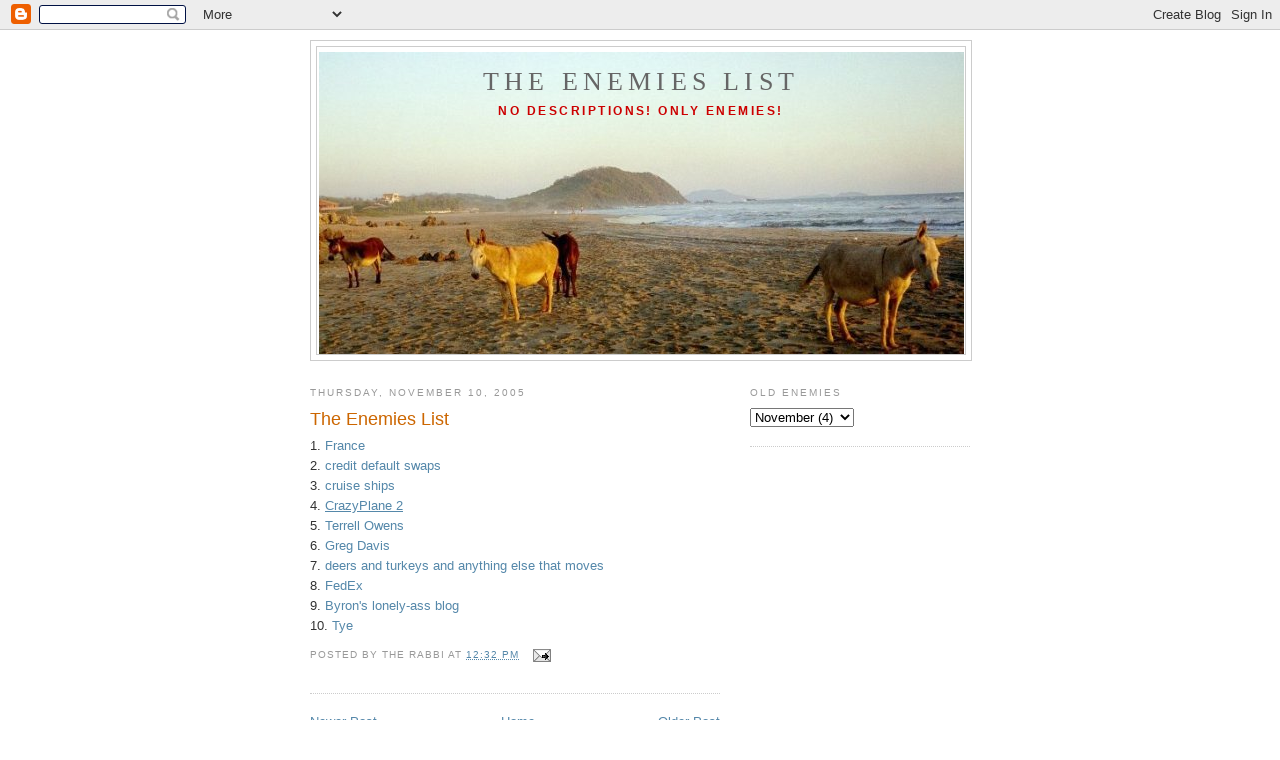

--- FILE ---
content_type: text/html; charset=UTF-8
request_url: https://www.theenemieslist.com/2005/11/enemies-list_10.html
body_size: 7184
content:
<!DOCTYPE html>
<html dir='ltr' xmlns='http://www.w3.org/1999/xhtml' xmlns:b='http://www.google.com/2005/gml/b' xmlns:data='http://www.google.com/2005/gml/data' xmlns:expr='http://www.google.com/2005/gml/expr'>
<head>
<link href='https://www.blogger.com/static/v1/widgets/2944754296-widget_css_bundle.css' rel='stylesheet' type='text/css'/>
<base target='_blank'/>
<meta content='text/html; charset=UTF-8' http-equiv='Content-Type'/>
<meta content='blogger' name='generator'/>
<link href='https://www.theenemieslist.com/favicon.ico' rel='icon' type='image/x-icon'/>
<link href='https://www.theenemieslist.com/2005/11/enemies-list_10.html' rel='canonical'/>
<link rel="alternate" type="application/atom+xml" title="The Enemies List - Atom" href="https://www.theenemieslist.com/feeds/posts/default" />
<link rel="alternate" type="application/rss+xml" title="The Enemies List - RSS" href="https://www.theenemieslist.com/feeds/posts/default?alt=rss" />
<link rel="service.post" type="application/atom+xml" title="The Enemies List - Atom" href="https://www.blogger.com/feeds/8759560/posts/default" />

<link rel="alternate" type="application/atom+xml" title="The Enemies List - Atom" href="https://www.theenemieslist.com/feeds/113156000825860017/comments/default" />
<!--Can't find substitution for tag [blog.ieCssRetrofitLinks]-->
<meta content='https://www.theenemieslist.com/2005/11/enemies-list_10.html' property='og:url'/>
<meta content='The Enemies List' property='og:title'/>
<meta content='1. France 2. credit default swaps 3. cruise ships 4. CrazyPlane 2 5. Terrell Owens 6. Greg Davis 7. deers and turkeys and anything else that...' property='og:description'/>
<title>The Enemies List: The Enemies List</title>
<style id='page-skin-1' type='text/css'><!--
/*
-----------------------------------------------
Blogger Template Style
Name:     Minima
Date:     26 Feb 2004
Updated by: Blogger Team
----------------------------------------------- */
/* Use this with templates/template-twocol.html */
body {
background:#ffffff;
margin:0;
color:#333333;
font:x-small Georgia Serif;
font-size/* */:/**/small;
font-size: /**/small;
text-align: center;
}
a:link {
color:#5588aa;
text-decoration:none;
}
a:visited {
color:#999999;
text-decoration:none;
}
a:hover {
color:#cc6600;
text-decoration:underline;
}
a img {
border-width:0;
}
/* Header
-----------------------------------------------
*/
#header-wrapper {
width:660px;
margin:0 auto 10px;
border:1px solid #cccccc;
}
#header-inner {
background-position: center;
margin-left: auto;
margin-right: auto;
}
#header {
margin: 5px;
border: 1px solid #cccccc;
text-align: center;
color:#666666;
}
#header h1 {
margin:5px 5px 0;
padding:15px 20px .25em;
line-height:1.2em;
text-transform:uppercase;
letter-spacing:.2em;
font: normal normal 200% Georgia, Serif;
}
#header a {
color:#666666;
text-decoration:none;
}
#header a:hover {
color:#666666;
}
#header .description {
margin:0 5px 5px;
padding:0 20px 15px;
max-width:700px;
text-transform:uppercase;
letter-spacing:.2em;
line-height: 1.4em;
font: normal bold 95% Arial, sans-serif;
color: #cc0000;
}
#header img {
margin-left: auto;
margin-right: auto;
}
/* Outer-Wrapper
----------------------------------------------- */
#outer-wrapper {
width: 660px;
margin:0 auto;
padding:10px;
text-align:left;
font: normal normal 100% Arial, sans-serif;
}
#main-wrapper {
width: 410px;
float: left;
word-wrap: break-word; /* fix for long text breaking sidebar float in IE */
overflow: hidden;     /* fix for long non-text content breaking IE sidebar float */
}
#sidebar-wrapper {
width: 220px;
float: right;
word-wrap: break-word; /* fix for long text breaking sidebar float in IE */
overflow: hidden;      /* fix for long non-text content breaking IE sidebar float */
}
/* Headings
----------------------------------------------- */
h2 {
margin:1.5em 0 .75em;
font:normal normal 77% 'Trebuchet MS',Trebuchet,Arial,Verdana,Sans-serif;
line-height: 1.4em;
text-transform:uppercase;
letter-spacing:.2em;
color:#999999;
}
/* Posts
-----------------------------------------------
*/
h2.date-header {
margin:1.5em 0 .5em;
}
.post {
margin:.5em 0 1.5em;
border-bottom:1px dotted #cccccc;
padding-bottom:1.5em;
}
.post h3 {
margin:.25em 0 0;
padding:0 0 4px;
font-size:140%;
font-weight:normal;
line-height:1.4em;
color:#cc6600;
}
.post h3 a, .post h3 a:visited, .post h3 strong {
display:block;
text-decoration:none;
color:#cc6600;
font-weight:normal;
}
.post h3 strong, .post h3 a:hover {
color:#333333;
}
.post-body {
margin:0 0 .75em;
line-height:1.6em;
}
.post-body blockquote {
line-height:1.3em;
}
.post-footer {
margin: .75em 0;
color:#999999;
text-transform:uppercase;
letter-spacing:.1em;
font: normal normal 78% 'Trebuchet MS', Trebuchet, Arial, Verdana, Sans-serif;
line-height: 1.4em;
}
.comment-link {
margin-left:.6em;
}
.post img, table.tr-caption-container {
padding:4px;
border:1px solid #cccccc;
}
.tr-caption-container img {
border: none;
padding: 0;
}
.post blockquote {
margin:1em 20px;
}
.post blockquote p {
margin:.75em 0;
}
/* Comments
----------------------------------------------- */
#comments h4 {
margin:1em 0;
font-weight: bold;
line-height: 1.4em;
text-transform:uppercase;
letter-spacing:.2em;
color: #999999;
}
#comments-block {
margin:1em 0 1.5em;
line-height:1.6em;
}
#comments-block .comment-author {
margin:.5em 0;
}
#comments-block .comment-body {
margin:.25em 0 0;
}
#comments-block .comment-footer {
margin:-.25em 0 2em;
line-height: 1.4em;
text-transform:uppercase;
letter-spacing:.1em;
}
#comments-block .comment-body p {
margin:0 0 .75em;
}
.deleted-comment {
font-style:italic;
color:gray;
}
#blog-pager-newer-link {
float: left;
}
#blog-pager-older-link {
float: right;
}
#blog-pager {
text-align: center;
}
.feed-links {
clear: both;
line-height: 2.5em;
}
/* Sidebar Content
----------------------------------------------- */
.sidebar {
color: #cc0000;
line-height: 1.5em;
}
.sidebar ul {
list-style:none;
margin:0 0 0;
padding:0 0 0;
}
.sidebar li {
margin:0;
padding-top:0;
padding-right:0;
padding-bottom:.25em;
padding-left:15px;
text-indent:-15px;
line-height:1.5em;
}
.sidebar .widget, .main .widget {
border-bottom:1px dotted #cccccc;
margin:0 0 1.5em;
padding:0 0 1.5em;
}
.main .Blog {
border-bottom-width: 0;
}
/* Profile
----------------------------------------------- */
.profile-img {
float: left;
margin-top: 0;
margin-right: 5px;
margin-bottom: 5px;
margin-left: 0;
padding: 4px;
border: 1px solid #cccccc;
}
.profile-data {
margin:0;
text-transform:uppercase;
letter-spacing:.1em;
font: normal normal 78% 'Trebuchet MS', Trebuchet, Arial, Verdana, Sans-serif;
color: #999999;
font-weight: bold;
line-height: 1.6em;
}
.profile-datablock {
margin:.5em 0 .5em;
}
.profile-textblock {
margin: 0.5em 0;
line-height: 1.6em;
}
.profile-link {
font: normal normal 78% 'Trebuchet MS', Trebuchet, Arial, Verdana, Sans-serif;
text-transform: uppercase;
letter-spacing: .1em;
}
/* Footer
----------------------------------------------- */
#footer {
width:660px;
clear:both;
margin:0 auto;
padding-top:15px;
line-height: 1.6em;
text-transform:uppercase;
letter-spacing:.1em;
text-align: center;
}

--></style>
<link href='https://www.blogger.com/dyn-css/authorization.css?targetBlogID=8759560&amp;zx=b79e94e3-c0d6-42cb-80fb-518e62bf5e8e' media='none' onload='if(media!=&#39;all&#39;)media=&#39;all&#39;' rel='stylesheet'/><noscript><link href='https://www.blogger.com/dyn-css/authorization.css?targetBlogID=8759560&amp;zx=b79e94e3-c0d6-42cb-80fb-518e62bf5e8e' rel='stylesheet'/></noscript>
<meta name='google-adsense-platform-account' content='ca-host-pub-1556223355139109'/>
<meta name='google-adsense-platform-domain' content='blogspot.com'/>

</head>
<body>
<div class='navbar section' id='navbar'><div class='widget Navbar' data-version='1' id='Navbar1'><script type="text/javascript">
    function setAttributeOnload(object, attribute, val) {
      if(window.addEventListener) {
        window.addEventListener('load',
          function(){ object[attribute] = val; }, false);
      } else {
        window.attachEvent('onload', function(){ object[attribute] = val; });
      }
    }
  </script>
<div id="navbar-iframe-container"></div>
<script type="text/javascript" src="https://apis.google.com/js/platform.js"></script>
<script type="text/javascript">
      gapi.load("gapi.iframes:gapi.iframes.style.bubble", function() {
        if (gapi.iframes && gapi.iframes.getContext) {
          gapi.iframes.getContext().openChild({
              url: 'https://www.blogger.com/navbar/8759560?po\x3d113156000825860017\x26origin\x3dhttps://www.theenemieslist.com',
              where: document.getElementById("navbar-iframe-container"),
              id: "navbar-iframe"
          });
        }
      });
    </script><script type="text/javascript">
(function() {
var script = document.createElement('script');
script.type = 'text/javascript';
script.src = '//pagead2.googlesyndication.com/pagead/js/google_top_exp.js';
var head = document.getElementsByTagName('head')[0];
if (head) {
head.appendChild(script);
}})();
</script>
</div></div>
<div id='outer-wrapper'><div id='wrap2'>
<!-- skip links for text browsers -->
<span id='skiplinks' style='display:none;'>
<a href='#main'>skip to main </a> |
      <a href='#sidebar'>skip to sidebar</a>
</span>
<div id='header-wrapper'>
<div class='header section' id='header'><div class='widget Header' data-version='1' id='Header1'>
<div id="header-inner" style="background-image: url(&quot;//photos1.blogger.com/x/blogger2/2312/1069/1600/z/328466/gse_multipart66860.jpg&quot;); background-position: left; width: 645px; min-height: 302px; _height: 302px; background-repeat: no-repeat; ">
<div class='titlewrapper' style='background: transparent'>
<h1 class='title' style='background: transparent; border-width: 0px'>
<a href='https://www.theenemieslist.com/'>
The Enemies List
</a>
</h1>
</div>
<div class='descriptionwrapper'>
<p class='description'><span>No descriptions!  Only enemies!</span></p>
</div>
</div>
</div></div>
</div>
<div id='content-wrapper'>
<div id='crosscol-wrapper' style='text-align:center'>
<div class='crosscol no-items section' id='crosscol'></div>
</div>
<div id='main-wrapper'>
<div class='main section' id='main'><div class='widget Blog' data-version='1' id='Blog1'>
<div class='blog-posts hfeed'>

          <div class="date-outer">
        
<h2 class='date-header'><span>Thursday, November 10, 2005</span></h2>

          <div class="date-posts">
        
<div class='post-outer'>
<div class='post hentry uncustomized-post-template' itemprop='blogPost' itemscope='itemscope' itemtype='http://schema.org/BlogPosting'>
<meta content='8759560' itemprop='blogId'/>
<meta content='113156000825860017' itemprop='postId'/>
<a name='113156000825860017'></a>
<h3 class='post-title entry-title' itemprop='name'>
The Enemies List
</h3>
<div class='post-header'>
<div class='post-header-line-1'></div>
</div>
<div class='post-body entry-content' id='post-body-113156000825860017' itemprop='description articleBody'>
<span style=";font-family:Arial;font-size:100%;"  ><span style="font-family:Arial;">1. <a href="http://www.cnn.com/2005/WORLD/europe/11/09/france.riots/index.html">France</a><br />2. <a href="http://www.riskglossary.com/link/credit_derivative.htm">credit default swaps</a><br />3. <a href="http://reuters.myway.com/article/20051106/2005-11-06T000045Z_01_SCH573731_RTRIDST_0_NEWS-CRIME-PIRATES-DC.html">cruise ships</a><br />4. <a href="http://www.adn.com/news/alaska/story/7183453p-7093513c.html"><span style="text-decoration: underline;">CrazyPlane 2</span></a><a href="http://www.adn.com/news/alaska/story/7183453p-7093513c.html"></a><br />5. <a href="http://sports.yahoo.com/nfl/news?slug=afp-amfootnfleagles&amp;prov=afp&amp;type=lgns">Terrell Owens</a><br />6. <a href="http://www.tournamentofroses.com/rosebowlgame/">Greg Davis<br /></a>7. <a href="http://www.dfg.ca.gov/ihea/accident.html">deers and turkeys and anything else that moves</a><br />8. <a href="http://www.mapquest.com/directions/main.adp?go=1&amp;do=nw&amp;amp;rmm=1&amp;1gi=0&amp;un=m&amp;1da=-1.000000&amp;1rc=L1AAA&amp;1n=PHILADELPHIA+COUNTY&amp;cl=EN&amp;ct=NA&amp;1si=navt&amp;rsres=1&amp;1ahXX=&amp;1y=US&amp;1a=3790+WALNUT+ST&amp;1c=PHILADELPHIA&amp;1s=PA&amp;1z=19104-3603&amp;2ahXX=&amp;2y=US&amp;2a=%5B4900-5099%5D+GRAYS+AVE&amp;2c=PHILADELPHIA&amp;2s=PA&amp;2z=19143">FedEx</a><br />9. <a href="http://gng.typepad.com/byrons_currents_blog/">Byron's lonely-ass blog</a><br />10. <a href="http://www.elpasotexas.gov/elpasozoo/index.htm">Tye</a></span></span>
<div style='clear: both;'></div>
</div>
<div class='post-footer'>
<div class='post-footer-line post-footer-line-1'>
<span class='post-author vcard'>
Posted by
<span class='fn' itemprop='author' itemscope='itemscope' itemtype='http://schema.org/Person'>
<span itemprop='name'>The Rabbi</span>
</span>
</span>
<span class='post-timestamp'>
at
<meta content='https://www.theenemieslist.com/2005/11/enemies-list_10.html' itemprop='url'/>
<a class='timestamp-link' href='https://www.theenemieslist.com/2005/11/enemies-list_10.html' rel='bookmark' title='permanent link'><abbr class='published' itemprop='datePublished' title='2005-11-10T12:32:00-05:00'>12:32 PM</abbr></a>
</span>
<span class='post-comment-link'>
</span>
<span class='post-icons'>
<span class='item-action'>
<a href='https://www.blogger.com/email-post/8759560/113156000825860017' title='Email Post'>
<img alt='' class='icon-action' height='13' src='https://resources.blogblog.com/img/icon18_email.gif' width='18'/>
</a>
</span>
<span class='item-control blog-admin pid-244115048'>
<a href='https://www.blogger.com/post-edit.g?blogID=8759560&postID=113156000825860017&from=pencil' title='Edit Post'>
<img alt='' class='icon-action' height='18' src='https://resources.blogblog.com/img/icon18_edit_allbkg.gif' width='18'/>
</a>
</span>
</span>
<div class='post-share-buttons goog-inline-block'>
</div>
</div>
<div class='post-footer-line post-footer-line-2'>
<span class='post-labels'>
</span>
</div>
<div class='post-footer-line post-footer-line-3'>
<span class='post-location'>
</span>
</div>
</div>
</div>
<div class='comments' id='comments'>
<a name='comments'></a>
</div>
</div>

        </div></div>
      
</div>
<div class='blog-pager' id='blog-pager'>
<span id='blog-pager-newer-link'>
<a class='blog-pager-newer-link' href='https://www.theenemieslist.com/2005/11/enemies-list_17.html' id='Blog1_blog-pager-newer-link' title='Newer Post'>Newer Post</a>
</span>
<span id='blog-pager-older-link'>
<a class='blog-pager-older-link' href='https://www.theenemieslist.com/2005/11/enemies-list.html' id='Blog1_blog-pager-older-link' title='Older Post'>Older Post</a>
</span>
<a class='home-link' href='https://www.theenemieslist.com/'>Home</a>
</div>
<div class='clear'></div>
<div class='post-feeds'>
</div>
</div></div>
</div>
<div id='sidebar-wrapper'>
<div class='sidebar section' id='sidebar'>
<div class='widget BlogArchive' data-version='1' id='BlogArchive1'>
<h2>Old Enemies</h2>
<div class='widget-content'>
<div id='ArchiveList'>
<div id='BlogArchive1_ArchiveList'>
<select id='BlogArchive1_ArchiveMenu'>
<option value=''>Old Enemies</option>
<option value='https://www.theenemieslist.com/2019/11/'>November (1)</option>
<option value='https://www.theenemieslist.com/2019/09/'>September (1)</option>
<option value='https://www.theenemieslist.com/2019/08/'>August (1)</option>
<option value='https://www.theenemieslist.com/2019/07/'>July (1)</option>
<option value='https://www.theenemieslist.com/2019/03/'>March (2)</option>
<option value='https://www.theenemieslist.com/2019/02/'>February (1)</option>
<option value='https://www.theenemieslist.com/2018/09/'>September (1)</option>
<option value='https://www.theenemieslist.com/2018/08/'>August (1)</option>
<option value='https://www.theenemieslist.com/2018/06/'>June (1)</option>
<option value='https://www.theenemieslist.com/2018/05/'>May (2)</option>
<option value='https://www.theenemieslist.com/2018/04/'>April (2)</option>
<option value='https://www.theenemieslist.com/2018/03/'>March (5)</option>
<option value='https://www.theenemieslist.com/2018/02/'>February (1)</option>
<option value='https://www.theenemieslist.com/2018/01/'>January (2)</option>
<option value='https://www.theenemieslist.com/2017/11/'>November (2)</option>
<option value='https://www.theenemieslist.com/2017/10/'>October (2)</option>
<option value='https://www.theenemieslist.com/2017/09/'>September (3)</option>
<option value='https://www.theenemieslist.com/2017/08/'>August (3)</option>
<option value='https://www.theenemieslist.com/2017/04/'>April (2)</option>
<option value='https://www.theenemieslist.com/2017/03/'>March (1)</option>
<option value='https://www.theenemieslist.com/2017/02/'>February (3)</option>
<option value='https://www.theenemieslist.com/2017/01/'>January (2)</option>
<option value='https://www.theenemieslist.com/2016/12/'>December (1)</option>
<option value='https://www.theenemieslist.com/2016/11/'>November (2)</option>
<option value='https://www.theenemieslist.com/2016/10/'>October (2)</option>
<option value='https://www.theenemieslist.com/2016/09/'>September (3)</option>
<option value='https://www.theenemieslist.com/2016/08/'>August (2)</option>
<option value='https://www.theenemieslist.com/2016/07/'>July (1)</option>
<option value='https://www.theenemieslist.com/2016/06/'>June (1)</option>
<option value='https://www.theenemieslist.com/2016/04/'>April (3)</option>
<option value='https://www.theenemieslist.com/2016/03/'>March (1)</option>
<option value='https://www.theenemieslist.com/2016/02/'>February (1)</option>
<option value='https://www.theenemieslist.com/2016/01/'>January (1)</option>
<option value='https://www.theenemieslist.com/2015/12/'>December (1)</option>
<option value='https://www.theenemieslist.com/2015/11/'>November (1)</option>
<option value='https://www.theenemieslist.com/2015/10/'>October (1)</option>
<option value='https://www.theenemieslist.com/2015/09/'>September (3)</option>
<option value='https://www.theenemieslist.com/2015/08/'>August (1)</option>
<option value='https://www.theenemieslist.com/2015/07/'>July (2)</option>
<option value='https://www.theenemieslist.com/2015/06/'>June (3)</option>
<option value='https://www.theenemieslist.com/2015/05/'>May (2)</option>
<option value='https://www.theenemieslist.com/2015/04/'>April (3)</option>
<option value='https://www.theenemieslist.com/2015/03/'>March (3)</option>
<option value='https://www.theenemieslist.com/2015/02/'>February (2)</option>
<option value='https://www.theenemieslist.com/2015/01/'>January (3)</option>
<option value='https://www.theenemieslist.com/2014/12/'>December (3)</option>
<option value='https://www.theenemieslist.com/2014/11/'>November (2)</option>
<option value='https://www.theenemieslist.com/2014/10/'>October (2)</option>
<option value='https://www.theenemieslist.com/2014/09/'>September (3)</option>
<option value='https://www.theenemieslist.com/2014/08/'>August (3)</option>
<option value='https://www.theenemieslist.com/2014/07/'>July (4)</option>
<option value='https://www.theenemieslist.com/2014/06/'>June (4)</option>
<option value='https://www.theenemieslist.com/2014/05/'>May (5)</option>
<option value='https://www.theenemieslist.com/2014/04/'>April (4)</option>
<option value='https://www.theenemieslist.com/2014/03/'>March (4)</option>
<option value='https://www.theenemieslist.com/2014/02/'>February (4)</option>
<option value='https://www.theenemieslist.com/2014/01/'>January (4)</option>
<option value='https://www.theenemieslist.com/2013/12/'>December (3)</option>
<option value='https://www.theenemieslist.com/2013/11/'>November (3)</option>
<option value='https://www.theenemieslist.com/2013/10/'>October (5)</option>
<option value='https://www.theenemieslist.com/2013/09/'>September (4)</option>
<option value='https://www.theenemieslist.com/2013/08/'>August (4)</option>
<option value='https://www.theenemieslist.com/2013/07/'>July (2)</option>
<option value='https://www.theenemieslist.com/2013/06/'>June (3)</option>
<option value='https://www.theenemieslist.com/2013/05/'>May (5)</option>
<option value='https://www.theenemieslist.com/2013/04/'>April (4)</option>
<option value='https://www.theenemieslist.com/2013/03/'>March (4)</option>
<option value='https://www.theenemieslist.com/2013/02/'>February (3)</option>
<option value='https://www.theenemieslist.com/2013/01/'>January (4)</option>
<option value='https://www.theenemieslist.com/2012/12/'>December (3)</option>
<option value='https://www.theenemieslist.com/2012/11/'>November (4)</option>
<option value='https://www.theenemieslist.com/2012/10/'>October (3)</option>
<option value='https://www.theenemieslist.com/2012/09/'>September (4)</option>
<option value='https://www.theenemieslist.com/2012/08/'>August (5)</option>
<option value='https://www.theenemieslist.com/2012/07/'>July (4)</option>
<option value='https://www.theenemieslist.com/2012/06/'>June (4)</option>
<option value='https://www.theenemieslist.com/2012/05/'>May (5)</option>
<option value='https://www.theenemieslist.com/2012/04/'>April (4)</option>
<option value='https://www.theenemieslist.com/2012/03/'>March (4)</option>
<option value='https://www.theenemieslist.com/2012/02/'>February (3)</option>
<option value='https://www.theenemieslist.com/2012/01/'>January (4)</option>
<option value='https://www.theenemieslist.com/2011/12/'>December (4)</option>
<option value='https://www.theenemieslist.com/2011/11/'>November (3)</option>
<option value='https://www.theenemieslist.com/2011/10/'>October (4)</option>
<option value='https://www.theenemieslist.com/2011/09/'>September (5)</option>
<option value='https://www.theenemieslist.com/2011/08/'>August (4)</option>
<option value='https://www.theenemieslist.com/2011/07/'>July (4)</option>
<option value='https://www.theenemieslist.com/2011/06/'>June (4)</option>
<option value='https://www.theenemieslist.com/2011/05/'>May (4)</option>
<option value='https://www.theenemieslist.com/2011/04/'>April (4)</option>
<option value='https://www.theenemieslist.com/2011/03/'>March (5)</option>
<option value='https://www.theenemieslist.com/2011/02/'>February (4)</option>
<option value='https://www.theenemieslist.com/2011/01/'>January (4)</option>
<option value='https://www.theenemieslist.com/2010/12/'>December (3)</option>
<option value='https://www.theenemieslist.com/2010/11/'>November (3)</option>
<option value='https://www.theenemieslist.com/2010/10/'>October (4)</option>
<option value='https://www.theenemieslist.com/2010/09/'>September (5)</option>
<option value='https://www.theenemieslist.com/2010/08/'>August (3)</option>
<option value='https://www.theenemieslist.com/2010/07/'>July (5)</option>
<option value='https://www.theenemieslist.com/2010/06/'>June (4)</option>
<option value='https://www.theenemieslist.com/2010/05/'>May (4)</option>
<option value='https://www.theenemieslist.com/2010/04/'>April (4)</option>
<option value='https://www.theenemieslist.com/2010/03/'>March (4)</option>
<option value='https://www.theenemieslist.com/2010/02/'>February (4)</option>
<option value='https://www.theenemieslist.com/2010/01/'>January (4)</option>
<option value='https://www.theenemieslist.com/2009/12/'>December (4)</option>
<option value='https://www.theenemieslist.com/2009/11/'>November (4)</option>
<option value='https://www.theenemieslist.com/2009/10/'>October (5)</option>
<option value='https://www.theenemieslist.com/2009/09/'>September (4)</option>
<option value='https://www.theenemieslist.com/2009/08/'>August (4)</option>
<option value='https://www.theenemieslist.com/2009/07/'>July (5)</option>
<option value='https://www.theenemieslist.com/2009/06/'>June (4)</option>
<option value='https://www.theenemieslist.com/2009/05/'>May (4)</option>
<option value='https://www.theenemieslist.com/2009/04/'>April (5)</option>
<option value='https://www.theenemieslist.com/2009/03/'>March (4)</option>
<option value='https://www.theenemieslist.com/2009/02/'>February (4)</option>
<option value='https://www.theenemieslist.com/2009/01/'>January (5)</option>
<option value='https://www.theenemieslist.com/2008/12/'>December (3)</option>
<option value='https://www.theenemieslist.com/2008/11/'>November (4)</option>
<option value='https://www.theenemieslist.com/2008/10/'>October (5)</option>
<option value='https://www.theenemieslist.com/2008/09/'>September (3)</option>
<option value='https://www.theenemieslist.com/2008/08/'>August (4)</option>
<option value='https://www.theenemieslist.com/2008/07/'>July (5)</option>
<option value='https://www.theenemieslist.com/2008/06/'>June (2)</option>
<option value='https://www.theenemieslist.com/2008/05/'>May (5)</option>
<option value='https://www.theenemieslist.com/2008/04/'>April (4)</option>
<option value='https://www.theenemieslist.com/2008/03/'>March (4)</option>
<option value='https://www.theenemieslist.com/2008/02/'>February (5)</option>
<option value='https://www.theenemieslist.com/2008/01/'>January (4)</option>
<option value='https://www.theenemieslist.com/2007/12/'>December (4)</option>
<option value='https://www.theenemieslist.com/2007/11/'>November (5)</option>
<option value='https://www.theenemieslist.com/2007/10/'>October (4)</option>
<option value='https://www.theenemieslist.com/2007/09/'>September (3)</option>
<option value='https://www.theenemieslist.com/2007/08/'>August (5)</option>
<option value='https://www.theenemieslist.com/2007/07/'>July (4)</option>
<option value='https://www.theenemieslist.com/2007/06/'>June (5)</option>
<option value='https://www.theenemieslist.com/2007/05/'>May (4)</option>
<option value='https://www.theenemieslist.com/2007/04/'>April (4)</option>
<option value='https://www.theenemieslist.com/2007/03/'>March (5)</option>
<option value='https://www.theenemieslist.com/2007/02/'>February (4)</option>
<option value='https://www.theenemieslist.com/2007/01/'>January (4)</option>
<option value='https://www.theenemieslist.com/2006/12/'>December (5)</option>
<option value='https://www.theenemieslist.com/2006/11/'>November (4)</option>
<option value='https://www.theenemieslist.com/2006/10/'>October (4)</option>
<option value='https://www.theenemieslist.com/2006/09/'>September (4)</option>
<option value='https://www.theenemieslist.com/2006/08/'>August (5)</option>
<option value='https://www.theenemieslist.com/2006/07/'>July (4)</option>
<option value='https://www.theenemieslist.com/2006/06/'>June (5)</option>
<option value='https://www.theenemieslist.com/2006/05/'>May (2)</option>
<option value='https://www.theenemieslist.com/2006/04/'>April (3)</option>
<option value='https://www.theenemieslist.com/2006/03/'>March (4)</option>
<option value='https://www.theenemieslist.com/2006/02/'>February (3)</option>
<option value='https://www.theenemieslist.com/2006/01/'>January (4)</option>
<option value='https://www.theenemieslist.com/2005/12/'>December (5)</option>
<option value='https://www.theenemieslist.com/2005/11/'>November (4)</option>
<option value='https://www.theenemieslist.com/2005/10/'>October (4)</option>
<option value='https://www.theenemieslist.com/2005/09/'>September (4)</option>
<option value='https://www.theenemieslist.com/2005/08/'>August (5)</option>
<option value='https://www.theenemieslist.com/2005/07/'>July (4)</option>
<option value='https://www.theenemieslist.com/2005/06/'>June (5)</option>
<option value='https://www.theenemieslist.com/2005/05/'>May (4)</option>
<option value='https://www.theenemieslist.com/2005/04/'>April (4)</option>
<option value='https://www.theenemieslist.com/2005/03/'>March (4)</option>
<option value='https://www.theenemieslist.com/2005/02/'>February (4)</option>
<option value='https://www.theenemieslist.com/2005/01/'>January (4)</option>
<option value='https://www.theenemieslist.com/2004/12/'>December (4)</option>
<option value='https://www.theenemieslist.com/2004/11/'>November (4)</option>
<option value='https://www.theenemieslist.com/2004/10/'>October (4)</option>
<option value='https://www.theenemieslist.com/2004/09/'>September (5)</option>
<option value='https://www.theenemieslist.com/2004/08/'>August (4)</option>
<option value='https://www.theenemieslist.com/2004/07/'>July (4)</option>
<option value='https://www.theenemieslist.com/2004/06/'>June (4)</option>
<option value='https://www.theenemieslist.com/2004/05/'>May (4)</option>
<option value='https://www.theenemieslist.com/2004/04/'>April (5)</option>
<option value='https://www.theenemieslist.com/2004/03/'>March (4)</option>
<option value='https://www.theenemieslist.com/2004/02/'>February (4)</option>
<option value='https://www.theenemieslist.com/2004/01/'>January (4)</option>
<option value='https://www.theenemieslist.com/2003/12/'>December (4)</option>
<option value='https://www.theenemieslist.com/2003/11/'>November (4)</option>
<option value='https://www.theenemieslist.com/2003/10/'>October (5)</option>
<option value='https://www.theenemieslist.com/2003/09/'>September (4)</option>
<option value='https://www.theenemieslist.com/2003/08/'>August (2)</option>
</select>
</div>
</div>
<div class='clear'></div>
</div>
</div></div>
</div>
<!-- spacer for skins that want sidebar and main to be the same height-->
<div class='clear'>&#160;</div>
</div>
<!-- end content-wrapper -->
<div id='footer-wrapper'>
<div class='footer no-items section' id='footer'></div>
</div>
</div></div>
<!-- end outer-wrapper -->
<script src="//www.google-analytics.com/urchin.js" type="text/javascript">
</script>
<script type='text/javascript'>
_uacct = "UA-4095941-1";
urchinTracker();
</script>
<script type="text/javascript" src="https://www.blogger.com/static/v1/widgets/3845888474-widgets.js"></script>
<script type='text/javascript'>
window['__wavt'] = 'AOuZoY6D_HVR9J4XfrXPlZGRcd1e5Ytv8g:1768631413644';_WidgetManager._Init('//www.blogger.com/rearrange?blogID\x3d8759560','//www.theenemieslist.com/2005/11/enemies-list_10.html','8759560');
_WidgetManager._SetDataContext([{'name': 'blog', 'data': {'blogId': '8759560', 'title': 'The Enemies List', 'url': 'https://www.theenemieslist.com/2005/11/enemies-list_10.html', 'canonicalUrl': 'https://www.theenemieslist.com/2005/11/enemies-list_10.html', 'homepageUrl': 'https://www.theenemieslist.com/', 'searchUrl': 'https://www.theenemieslist.com/search', 'canonicalHomepageUrl': 'https://www.theenemieslist.com/', 'blogspotFaviconUrl': 'https://www.theenemieslist.com/favicon.ico', 'bloggerUrl': 'https://www.blogger.com', 'hasCustomDomain': true, 'httpsEnabled': true, 'enabledCommentProfileImages': true, 'gPlusViewType': 'FILTERED_POSTMOD', 'adultContent': false, 'analyticsAccountNumber': '', 'encoding': 'UTF-8', 'locale': 'en-US', 'localeUnderscoreDelimited': 'en', 'languageDirection': 'ltr', 'isPrivate': false, 'isMobile': false, 'isMobileRequest': false, 'mobileClass': '', 'isPrivateBlog': false, 'isDynamicViewsAvailable': true, 'feedLinks': '\x3clink rel\x3d\x22alternate\x22 type\x3d\x22application/atom+xml\x22 title\x3d\x22The Enemies List - Atom\x22 href\x3d\x22https://www.theenemieslist.com/feeds/posts/default\x22 /\x3e\n\x3clink rel\x3d\x22alternate\x22 type\x3d\x22application/rss+xml\x22 title\x3d\x22The Enemies List - RSS\x22 href\x3d\x22https://www.theenemieslist.com/feeds/posts/default?alt\x3drss\x22 /\x3e\n\x3clink rel\x3d\x22service.post\x22 type\x3d\x22application/atom+xml\x22 title\x3d\x22The Enemies List - Atom\x22 href\x3d\x22https://www.blogger.com/feeds/8759560/posts/default\x22 /\x3e\n\n\x3clink rel\x3d\x22alternate\x22 type\x3d\x22application/atom+xml\x22 title\x3d\x22The Enemies List - Atom\x22 href\x3d\x22https://www.theenemieslist.com/feeds/113156000825860017/comments/default\x22 /\x3e\n', 'meTag': '', 'adsenseHostId': 'ca-host-pub-1556223355139109', 'adsenseHasAds': false, 'adsenseAutoAds': false, 'boqCommentIframeForm': true, 'loginRedirectParam': '', 'isGoogleEverywhereLinkTooltipEnabled': true, 'view': '', 'dynamicViewsCommentsSrc': '//www.blogblog.com/dynamicviews/4224c15c4e7c9321/js/comments.js', 'dynamicViewsScriptSrc': '//www.blogblog.com/dynamicviews/2dfa401275732ff9', 'plusOneApiSrc': 'https://apis.google.com/js/platform.js', 'disableGComments': true, 'interstitialAccepted': false, 'sharing': {'platforms': [{'name': 'Get link', 'key': 'link', 'shareMessage': 'Get link', 'target': ''}, {'name': 'Facebook', 'key': 'facebook', 'shareMessage': 'Share to Facebook', 'target': 'facebook'}, {'name': 'BlogThis!', 'key': 'blogThis', 'shareMessage': 'BlogThis!', 'target': 'blog'}, {'name': 'X', 'key': 'twitter', 'shareMessage': 'Share to X', 'target': 'twitter'}, {'name': 'Pinterest', 'key': 'pinterest', 'shareMessage': 'Share to Pinterest', 'target': 'pinterest'}, {'name': 'Email', 'key': 'email', 'shareMessage': 'Email', 'target': 'email'}], 'disableGooglePlus': true, 'googlePlusShareButtonWidth': 0, 'googlePlusBootstrap': '\x3cscript type\x3d\x22text/javascript\x22\x3ewindow.___gcfg \x3d {\x27lang\x27: \x27en\x27};\x3c/script\x3e'}, 'hasCustomJumpLinkMessage': false, 'jumpLinkMessage': 'Read more', 'pageType': 'item', 'postId': '113156000825860017', 'pageName': 'The Enemies List', 'pageTitle': 'The Enemies List: The Enemies List'}}, {'name': 'features', 'data': {}}, {'name': 'messages', 'data': {'edit': 'Edit', 'linkCopiedToClipboard': 'Link copied to clipboard!', 'ok': 'Ok', 'postLink': 'Post Link'}}, {'name': 'template', 'data': {'name': 'custom', 'localizedName': 'Custom', 'isResponsive': false, 'isAlternateRendering': false, 'isCustom': true}}, {'name': 'view', 'data': {'classic': {'name': 'classic', 'url': '?view\x3dclassic'}, 'flipcard': {'name': 'flipcard', 'url': '?view\x3dflipcard'}, 'magazine': {'name': 'magazine', 'url': '?view\x3dmagazine'}, 'mosaic': {'name': 'mosaic', 'url': '?view\x3dmosaic'}, 'sidebar': {'name': 'sidebar', 'url': '?view\x3dsidebar'}, 'snapshot': {'name': 'snapshot', 'url': '?view\x3dsnapshot'}, 'timeslide': {'name': 'timeslide', 'url': '?view\x3dtimeslide'}, 'isMobile': false, 'title': 'The Enemies List', 'description': '1. France 2. credit default swaps 3. cruise ships 4. CrazyPlane 2 5. Terrell Owens 6. Greg Davis 7. deers and turkeys and anything else that...', 'url': 'https://www.theenemieslist.com/2005/11/enemies-list_10.html', 'type': 'item', 'isSingleItem': true, 'isMultipleItems': false, 'isError': false, 'isPage': false, 'isPost': true, 'isHomepage': false, 'isArchive': false, 'isLabelSearch': false, 'postId': 113156000825860017}}]);
_WidgetManager._RegisterWidget('_NavbarView', new _WidgetInfo('Navbar1', 'navbar', document.getElementById('Navbar1'), {}, 'displayModeFull'));
_WidgetManager._RegisterWidget('_HeaderView', new _WidgetInfo('Header1', 'header', document.getElementById('Header1'), {}, 'displayModeFull'));
_WidgetManager._RegisterWidget('_BlogView', new _WidgetInfo('Blog1', 'main', document.getElementById('Blog1'), {'cmtInteractionsEnabled': false, 'lightboxEnabled': true, 'lightboxModuleUrl': 'https://www.blogger.com/static/v1/jsbin/4049919853-lbx.js', 'lightboxCssUrl': 'https://www.blogger.com/static/v1/v-css/828616780-lightbox_bundle.css'}, 'displayModeFull'));
_WidgetManager._RegisterWidget('_BlogArchiveView', new _WidgetInfo('BlogArchive1', 'sidebar', document.getElementById('BlogArchive1'), {'languageDirection': 'ltr', 'loadingMessage': 'Loading\x26hellip;'}, 'displayModeFull'));
</script>
</body>
</html>